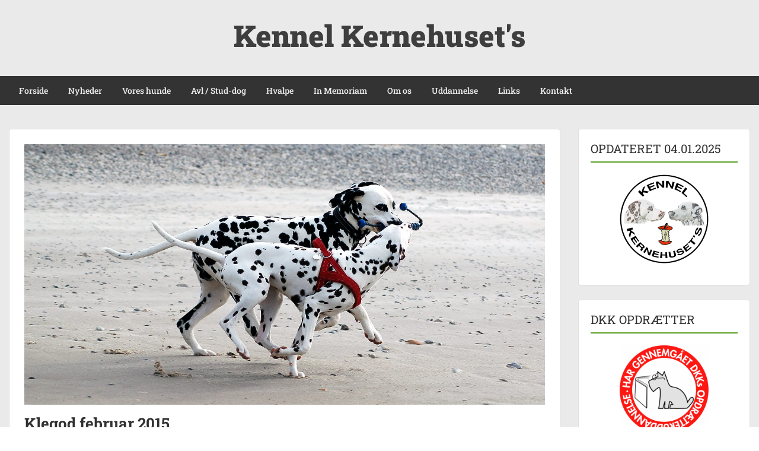

--- FILE ---
content_type: text/html; charset=UTF-8
request_url: https://kernehusets.dk/rl_gallery/2211/
body_size: 8304
content:
<!doctype html>
<html lang="da-DK" class="no-js no-svg">
    <head>
        <meta charset="UTF-8">
        <meta name="viewport" content="width=device-width, initial-scale=1">
        <link rel="profile" href="https://gmpg.org/xfn/11">
        <link rel="pingback" href="https://kernehusets.dk/xmlrpc.php"/>
        <meta name='robots' content='index, follow, max-image-preview:large, max-snippet:-1, max-video-preview:-1' />

	<!-- This site is optimized with the Yoast SEO plugin v26.7 - https://yoast.com/wordpress/plugins/seo/ -->
	<link media="all" href="https://kernehusets.dk/wp-content/cache/autoptimize/css/autoptimize_8b8e4f80aa7cbd26311d93f267d8cef9.css" rel="stylesheet"><title>Klegod februar 2015 &#8226; Kennel Kernehuset&#039;s</title>
	<link rel="canonical" href="https://kernehusets.dk/rl_gallery/2211/" />
	<meta property="og:locale" content="da_DK" />
	<meta property="og:type" content="article" />
	<meta property="og:title" content="Klegod februar 2015 &#8226; Kennel Kernehuset&#039;s" />
	<meta property="og:description" content="Kernehuset&#039;s Bacardi og Kernehuset&#039;s BountyKernehuset&#039;s BerthaKernehuset&#039;s Bacardi, Kernehuset&#039;s Bertha og Kernehuset&#039;s Bounty" />
	<meta property="og:url" content="https://kernehusets.dk/rl_gallery/2211/" />
	<meta property="og:site_name" content="Kennel Kernehuset&#039;s" />
	<meta property="article:modified_time" content="2020-03-11T14:48:09+00:00" />
	<meta property="og:image" content="https://kernehusets.dk/wp-content/uploads/responsive-lightbox-thumbnail.png" />
	<meta property="og:image:width" content="5120" />
	<meta property="og:image:height" content="2880" />
	<meta property="og:image:type" content="image/png" />
	<meta name="twitter:card" content="summary_large_image" />
	<script type="application/ld+json" class="yoast-schema-graph">{"@context":"https://schema.org","@graph":[{"@type":"WebPage","@id":"https://kernehusets.dk/rl_gallery/2211/","url":"https://kernehusets.dk/rl_gallery/2211/","name":"Klegod februar 2015 &#8226; Kennel Kernehuset&#039;s","isPartOf":{"@id":"https://kernehusets.dk/#website"},"primaryImageOfPage":{"@id":"https://kernehusets.dk/rl_gallery/2211/#primaryimage"},"image":{"@id":"https://kernehusets.dk/rl_gallery/2211/#primaryimage"},"thumbnailUrl":"https://kernehusets.dk/wp-content/uploads/responsive-lightbox-thumbnail.png","datePublished":"2020-02-19T12:08:39+00:00","dateModified":"2020-03-11T14:48:09+00:00","breadcrumb":{"@id":"https://kernehusets.dk/rl_gallery/2211/#breadcrumb"},"inLanguage":"da-DK","potentialAction":[{"@type":"ReadAction","target":["https://kernehusets.dk/rl_gallery/2211/"]}]},{"@type":"ImageObject","inLanguage":"da-DK","@id":"https://kernehusets.dk/rl_gallery/2211/#primaryimage","url":"https://kernehusets.dk/wp-content/uploads/responsive-lightbox-thumbnail.png","contentUrl":"https://kernehusets.dk/wp-content/uploads/responsive-lightbox-thumbnail.png","width":5120,"height":2880},{"@type":"BreadcrumbList","@id":"https://kernehusets.dk/rl_gallery/2211/#breadcrumb","itemListElement":[{"@type":"ListItem","position":1,"name":"Hjem","item":"https://kernehusets.dk/"},{"@type":"ListItem","position":2,"name":"Galleries","item":"https://kernehusets.dk/rl_gallery/"},{"@type":"ListItem","position":3,"name":"Klegod februar 2015"}]},{"@type":"WebSite","@id":"https://kernehusets.dk/#website","url":"https://kernehusets.dk/","name":"Kennel Kernehuset&#039;s","description":"Stueopdræt af dalmatiner","publisher":{"@id":"https://kernehusets.dk/#/schema/person/ffaa0e51b1b886efd6e3253d6d83ac3d"},"potentialAction":[{"@type":"SearchAction","target":{"@type":"EntryPoint","urlTemplate":"https://kernehusets.dk/?s={search_term_string}"},"query-input":{"@type":"PropertyValueSpecification","valueRequired":true,"valueName":"search_term_string"}}],"inLanguage":"da-DK"},{"@type":["Person","Organization"],"@id":"https://kernehusets.dk/#/schema/person/ffaa0e51b1b886efd6e3253d6d83ac3d","name":"Stueopdræt af dalmatiner","image":{"@type":"ImageObject","inLanguage":"da-DK","@id":"https://kernehusets.dk/#/schema/person/image/","url":"https://secure.gravatar.com/avatar/d62b63016f9a095ee8b89702203c0b26f53ecce4568f5e9189912b95037e4589?s=96&d=mm&r=g","contentUrl":"https://secure.gravatar.com/avatar/d62b63016f9a095ee8b89702203c0b26f53ecce4568f5e9189912b95037e4589?s=96&d=mm&r=g","caption":"Stueopdræt af dalmatiner"},"logo":{"@id":"https://kernehusets.dk/#/schema/person/image/"}}]}</script>
	<!-- / Yoast SEO plugin. -->


<link rel='dns-prefetch' href='//fonts-static.group-cdn.one' />
<link rel="alternate" type="application/rss+xml" title="Kennel Kernehuset&#039;s &raquo; Feed" href="https://kernehusets.dk/feed/" />
<link rel="alternate" type="application/rss+xml" title="Kennel Kernehuset&#039;s &raquo;-kommentar-feed" href="https://kernehusets.dk/comments/feed/" />
<link rel="alternate" title="oEmbed (JSON)" type="application/json+oembed" href="https://kernehusets.dk/wp-json/oembed/1.0/embed?url=https%3A%2F%2Fkernehusets.dk%2Frl_gallery%2F2211%2F" />
<link rel="alternate" title="oEmbed (XML)" type="text/xml+oembed" href="https://kernehusets.dk/wp-json/oembed/1.0/embed?url=https%3A%2F%2Fkernehusets.dk%2Frl_gallery%2F2211%2F&#038;format=xml" />

<link rel='stylesheet' id='ot-google-fonts-via-onecom-cdn-roboto-slab-css' href='https://fonts-static.group-cdn.one/fonts/google/roboto-slab/roboto-slab.css' type='text/css' media='all' />







<link rel='stylesheet' id='dashicons-css' href='https://kernehusets.dk/wp-includes/css/dashicons.min.css?ver=c02c12058f0c3bf25ba931cfb1992d4b' type='text/css' media='all' />
<link rel='stylesheet' id='roboto-slab-google-font-css' href='//fonts-static.group-cdn.one/fonts/google/roboto-slab/roboto-slab.css?ver=c02c12058f0c3bf25ba931cfb1992d4b' type='text/css' media='all' />






<script type="text/javascript" src="https://kernehusets.dk/wp-includes/js/jquery/jquery.min.js?ver=3.7.1" id="jquery-core-js"></script>


<link rel="https://api.w.org/" href="https://kernehusets.dk/wp-json/" /><link rel="EditURI" type="application/rsd+xml" title="RSD" href="https://kernehusets.dk/xmlrpc.php?rsd" />
<link rel="icon" href="https://kernehusets.dk/wp-content/uploads/cropped-LOGO-FARVER-1-32x32.png" sizes="32x32" />
<link rel="icon" href="https://kernehusets.dk/wp-content/uploads/cropped-LOGO-FARVER-1-192x192.png" sizes="192x192" />
<link rel="apple-touch-icon" href="https://kernehusets.dk/wp-content/uploads/cropped-LOGO-FARVER-1-180x180.png" />
<meta name="msapplication-TileImage" content="https://kernehusets.dk/wp-content/uploads/cropped-LOGO-FARVER-1-270x270.png" />
        



            </head>
    <body data-rsssl=1 class="wp-singular rl_gallery-template-default single single-rl_gallery postid-2211 wp-theme-onecom-showcase metaslider-plugin">
        <div id="oct-wrapper">
            <div id="page">
                <section class="oct-head-bar">
    <div class="container">
        <div class="row d-lg-none">
            <div class="col-1">
                <button class="menu-toggle mobile-only" aria-controls="sticky_menu" aria-expanded="false">Menu</button>
            </div>
        </div>
        <div class="row">
            <div class="col-12">
                <div class="oct-site-logo float-none text-center">
                                            <h1 class="site-title">
                            <a href="https://kernehusets.dk/" rel="home">
                                Kennel Kernehuset&#039;s                            </a>
                        </h1>
                        <!-- END logo container -->
                                    </div>
            </div>
        </div>
    </div>
</section><section class="site-header oct-header-menu d-none d-lg-block">
    <header>
        <div class="container">
            <div class="row">
                <div class="col-12">
                    <!-- START nav container -->
                    <nav class="nav primary-nav" id="primary-nav">
                        <ul id="menu-kernehusets" class="menu"><li id="menu-item-27" class="menu-item menu-item-type-post_type menu-item-object-page menu-item-home menu-item-27"><a href="https://kernehusets.dk/">Forside</a></li>
<li id="menu-item-11603" class="menu-item menu-item-type-post_type menu-item-object-page menu-item-has-children menu-item-11603"><a href="https://kernehusets.dk/nyheder/nyheder-2025/">Nyheder</a>
<ul class="sub-menu">
	<li id="menu-item-1268" class="menu-item menu-item-type-post_type menu-item-object-page menu-item-1268"><a href="https://kernehusets.dk/nyheder/tidligere-nyheder/">Nyheder 2008-2024</a></li>
</ul>
</li>
<li id="menu-item-69" class="menu-item menu-item-type-post_type menu-item-object-page menu-item-has-children menu-item-69"><a href="https://kernehusets.dk/vores-hunde/">Vores hunde</a>
<ul class="sub-menu">
	<li id="menu-item-1274" class="menu-item menu-item-type-post_type menu-item-object-page menu-item-has-children menu-item-1274"><a href="https://kernehusets.dk/vores-hunde/bacardi/">BACARDI</a>
	<ul class="sub-menu">
		<li id="menu-item-1317" class="menu-item menu-item-type-post_type menu-item-object-page menu-item-1317"><a href="https://kernehusets.dk/vores-hunde/bacardi/stamtavle-bacardi/">Stamtavle Bacardi</a></li>
		<li id="menu-item-1318" class="menu-item menu-item-type-post_type menu-item-object-page menu-item-1318"><a href="https://kernehusets.dk/vores-hunde/bacardi/udstillinger-bacardi/">Udstillinger Bacardi</a></li>
		<li id="menu-item-6057" class="menu-item menu-item-type-post_type menu-item-object-page menu-item-6057"><a href="https://kernehusets.dk/vores-hunde/bacardi/traening-bacardi/">Træning Bacardi</a></li>
		<li id="menu-item-1319" class="menu-item menu-item-type-post_type menu-item-object-page menu-item-1319"><a href="https://kernehusets.dk/vores-hunde/bacardi/galleri-bacardi/">Galleri Bacardi</a></li>
	</ul>
</li>
	<li id="menu-item-113" class="menu-item menu-item-type-post_type menu-item-object-page menu-item-has-children menu-item-113"><a href="https://kernehusets.dk/vores-hunde/bertha/">BERTHA</a>
	<ul class="sub-menu">
		<li id="menu-item-397" class="menu-item menu-item-type-post_type menu-item-object-page menu-item-397"><a href="https://kernehusets.dk/vores-hunde/bertha/stamtavle-bertha/">Stamtavle Bertha</a></li>
		<li id="menu-item-279" class="menu-item menu-item-type-post_type menu-item-object-page menu-item-279"><a href="https://kernehusets.dk/vores-hunde/bertha/udstillinger-bertha/">Udstillinger Bertha</a></li>
		<li id="menu-item-6056" class="menu-item menu-item-type-post_type menu-item-object-page menu-item-6056"><a href="https://kernehusets.dk/vores-hunde/bertha/traening-bertha/">Træning Bertha</a></li>
		<li id="menu-item-454" class="menu-item menu-item-type-post_type menu-item-object-page menu-item-454"><a href="https://kernehusets.dk/vores-hunde/bertha/galleri-bertha/">Galleri Bertha</a></li>
	</ul>
</li>
	<li id="menu-item-7870" class="menu-item menu-item-type-post_type menu-item-object-page menu-item-has-children menu-item-7870"><a href="https://kernehusets.dk/vores-hunde/diva/">DIVA</a>
	<ul class="sub-menu">
		<li id="menu-item-7868" class="menu-item menu-item-type-post_type menu-item-object-page menu-item-7868"><a href="https://kernehusets.dk/vores-hunde/diva/stamtavle-diva/">Stamtavle Diva</a></li>
		<li id="menu-item-7954" class="menu-item menu-item-type-post_type menu-item-object-page menu-item-7954"><a href="https://kernehusets.dk/vores-hunde/diva/udstillinger-diva/">Udstillinger Diva</a></li>
		<li id="menu-item-7919" class="menu-item menu-item-type-post_type menu-item-object-page menu-item-7919"><a href="https://kernehusets.dk/vores-hunde/diva/traening-diva/">Træning Diva</a></li>
		<li id="menu-item-7920" class="menu-item menu-item-type-post_type menu-item-object-page menu-item-7920"><a href="https://kernehusets.dk/vores-hunde/diva/galleri-diva/">Galleri Diva</a></li>
	</ul>
</li>
</ul>
</li>
<li id="menu-item-73" class="menu-item menu-item-type-post_type menu-item-object-page menu-item-73"><a href="https://kernehusets.dk/avl-stud-dog/">Avl / Stud-dog</a></li>
<li id="menu-item-76" class="menu-item menu-item-type-post_type menu-item-object-page menu-item-has-children menu-item-76"><a href="https://kernehusets.dk/hvalpe/">Hvalpe</a>
<ul class="sub-menu">
	<li id="menu-item-4203" class="menu-item menu-item-type-post_type menu-item-object-page menu-item-4203"><a href="https://kernehusets.dk/hvalpe/hvalpe2010/">A-KULD 2010</a></li>
	<li id="menu-item-4202" class="menu-item menu-item-type-post_type menu-item-object-page menu-item-4202"><a href="https://kernehusets.dk/hvalpe/hvalpe-fra-kennel-kernehusets-2014/">B-KULD 2014</a></li>
	<li id="menu-item-5255" class="menu-item menu-item-type-post_type menu-item-object-page menu-item-5255"><a href="https://kernehusets.dk/hvalpe/c-kuld-2020/">C-KULD 2020</a></li>
	<li id="menu-item-7172" class="menu-item menu-item-type-post_type menu-item-object-page menu-item-7172"><a href="https://kernehusets.dk/hvalpe/d-kuld-2021/">D-KULD 2021</a></li>
	<li id="menu-item-10042" class="menu-item menu-item-type-post_type menu-item-object-page menu-item-10042"><a href="https://kernehusets.dk/hvalpe/e-kuld-2024/">E-KULD 2024</a></li>
</ul>
</li>
<li id="menu-item-79" class="menu-item menu-item-type-post_type menu-item-object-page menu-item-79"><a href="https://kernehusets.dk/in-memoriam/">In Memoriam</a></li>
<li id="menu-item-82" class="menu-item menu-item-type-post_type menu-item-object-page menu-item-82"><a href="https://kernehusets.dk/om-os/">Om os</a></li>
<li id="menu-item-85" class="menu-item menu-item-type-post_type menu-item-object-page menu-item-85"><a href="https://kernehusets.dk/uddannelse/">Uddannelse</a></li>
<li id="menu-item-88" class="menu-item menu-item-type-post_type menu-item-object-page menu-item-88"><a href="https://kernehusets.dk/links/">Links</a></li>
<li id="menu-item-91" class="menu-item menu-item-type-post_type menu-item-object-page menu-item-91"><a href="https://kernehusets.dk/kontakt/">Kontakt</a></li>
</ul>                    </nav>
                </div>
            </div>
        </div>
    </header>
</section>
<section class="oct-main-section" role="main">
    <div class="container mt-4">
        <div class="row">
            
            <div class="col-sm-12 col-md-8 col-lg-9">
                                    <div class="row">
                        <div class="col-md-12">
    <article id="post-2211" class="oct-main-content post-2211 rl_gallery type-rl_gallery status-publish has-post-thumbnail hentry">
        <!-- Featured Image or Video -->
        <figure class="oct-featured-media">
            <img width="1440" height="720" style="background:url( https://kernehusets.dk/wp-content/uploads/Klegod15-1-1620x1080.jpg ) no-repeat center center;-webkit-background-size:cover;-moz-background-size:cover;-o-background-size:cover;background-size: cover;" src="https://kernehusets.dk/wp-content/uploads/responsive-lightbox-thumbnail-1440x720.png" class="img-fluid wp-post-image" alt="" decoding="async" fetchpriority="high" />        </figure>

        <h1 class="oct-post-title">
            Klegod februar 2015        </h1>
        <!-- Post post meta -->
                <!-- Ends post meta -->

        <!-- Post content excerpt -->
        <div class="oct-post-content">
            <div class="rl-gallery-container rl-loading" id="rl-gallery-container-2" data-gallery_id="2211"> <div class="rl-gallery rl-basicgrid-gallery " id="rl-gallery-2" data-gallery_no="2"> <div class="rl-gallery-item"><a href="https://kernehusets.dk/wp-content/uploads/Klegod15-1.jpg" title="" data-rl_title="" class="rl-gallery-link" data-rl_caption="Kernehuset&#039;s Bacardi og Kernehuset&#039;s Bounty" data-rel="lightbox-gallery-bGlnaHRib3gtZ2FsbGVyeS0y" data-rl_title="" data-rl_caption="Kernehuset&#039;s Bacardi og Kernehuset&#039;s Bounty" data-magnific_type="gallery"><noscript><img decoding="async" src="https://kernehusets.dk/wp-content/uploads/Klegod15-1-600x400.jpg" width="600" height="400" alt=""/></noscript><img class="lazyload" decoding="async" src='data:image/svg+xml,%3Csvg%20xmlns=%22http://www.w3.org/2000/svg%22%20viewBox=%220%200%20600%20400%22%3E%3C/svg%3E' data-src="https://kernehusets.dk/wp-content/uploads/Klegod15-1-600x400.jpg" width="600" height="400" alt=""/><span class="rl-gallery-caption"><span class="rl-gallery-item-caption">Kernehuset&#039;s Bacardi og Kernehuset&#039;s Bounty</span></span></a></div><div class="rl-gallery-item"><a href="https://kernehusets.dk/wp-content/uploads/Klegod15-2-scaled.jpg" title="" data-rl_title="" class="rl-gallery-link" data-rl_caption="Kernehuset&#039;s Bertha" data-rel="lightbox-gallery-bGlnaHRib3gtZ2FsbGVyeS0y" data-rl_title="" data-rl_caption="Kernehuset&#039;s Bertha" data-magnific_type="gallery"><noscript><img decoding="async" src="https://kernehusets.dk/wp-content/uploads/Klegod15-2-600x400.jpg" width="600" height="400" alt=""/></noscript><img class="lazyload" decoding="async" src='data:image/svg+xml,%3Csvg%20xmlns=%22http://www.w3.org/2000/svg%22%20viewBox=%220%200%20600%20400%22%3E%3C/svg%3E' data-src="https://kernehusets.dk/wp-content/uploads/Klegod15-2-600x400.jpg" width="600" height="400" alt=""/><span class="rl-gallery-caption"><span class="rl-gallery-item-caption">Kernehuset&#039;s Bertha</span></span></a></div><div class="rl-gallery-item"><a href="https://kernehusets.dk/wp-content/uploads/Klegod15-3.jpg" title="" data-rl_title="" class="rl-gallery-link" data-rl_caption="Kernehuset&#039;s Bacardi, Kernehuset&#039;s Bertha og Kernehuset&#039;s Bounty" data-rel="lightbox-gallery-bGlnaHRib3gtZ2FsbGVyeS0y" data-rl_title="" data-rl_caption="Kernehuset&#039;s Bacardi, Kernehuset&#039;s Bertha og Kernehuset&#039;s Bounty" data-magnific_type="gallery"><noscript><img decoding="async" src="https://kernehusets.dk/wp-content/uploads/Klegod15-3-600x400.jpg" width="600" height="400" alt=""/></noscript><img class="lazyload" decoding="async" src='data:image/svg+xml,%3Csvg%20xmlns=%22http://www.w3.org/2000/svg%22%20viewBox=%220%200%20600%20400%22%3E%3C/svg%3E' data-src="https://kernehusets.dk/wp-content/uploads/Klegod15-3-600x400.jpg" width="600" height="400" alt=""/><span class="rl-gallery-caption"><span class="rl-gallery-item-caption">Kernehuset&#039;s Bacardi, Kernehuset&#039;s Bertha og Kernehuset&#039;s Bounty</span></span></a></div> </div> </div>        </div>

        <!--  Tags -->
                
	<nav class="navigation post-navigation" aria-label="Indlæg">
		<h2 class="screen-reader-text">Indlægsnavigation</h2>
		<div class="nav-links"><div class="nav-previous"><a href="https://kernehusets.dk/rl_gallery/roskilde-april-2015/" rel="prev">Forrige</a></div><div class="nav-next"><a href="https://kernehusets.dk/rl_gallery/klegod-november-2014/" rel="next">Næste</a></div></div>
	</nav>    </article>
</div>                </div>
            </div>

                            <!-- Blog Right Sidebar -->
                <div class="col-sm-12 col-md-4 col-lg-3">
                    
<aside id="secondary" class="widget-area">
    <div id="text-2" class="card widget widget-sidebar mb-4 widget_text"><div class="widget-title"><h3 class="oct-underlined-heading">OPDATERET 04.01.2025</h3 ></div>			<div class="textwidget"><p><a href="https://kernehusets.dk/"><noscript><img decoding="async" class="aligncenter wp-image-389" src="https://kernehusets.dk/wp-content/uploads/LOGO-FARVER-2-150x150.png" alt="" width="150" height="150" srcset="https://kernehusets.dk/wp-content/uploads/LOGO-FARVER-2-150x150.png 150w, https://kernehusets.dk/wp-content/uploads/LOGO-FARVER-2-300x300.png 300w, https://kernehusets.dk/wp-content/uploads/LOGO-FARVER-2-1080x1080.png 1080w, https://kernehusets.dk/wp-content/uploads/LOGO-FARVER-2-768x768.png 768w, https://kernehusets.dk/wp-content/uploads/LOGO-FARVER-2.png 1181w" sizes="(max-width: 150px) 100vw, 150px" /></noscript><img decoding="async" class="lazyload aligncenter wp-image-389" src='data:image/svg+xml,%3Csvg%20xmlns=%22http://www.w3.org/2000/svg%22%20viewBox=%220%200%20150%20150%22%3E%3C/svg%3E' data-src="https://kernehusets.dk/wp-content/uploads/LOGO-FARVER-2-150x150.png" alt="" width="150" height="150" data-srcset="https://kernehusets.dk/wp-content/uploads/LOGO-FARVER-2-150x150.png 150w, https://kernehusets.dk/wp-content/uploads/LOGO-FARVER-2-300x300.png 300w, https://kernehusets.dk/wp-content/uploads/LOGO-FARVER-2-1080x1080.png 1080w, https://kernehusets.dk/wp-content/uploads/LOGO-FARVER-2-768x768.png 768w, https://kernehusets.dk/wp-content/uploads/LOGO-FARVER-2.png 1181w" data-sizes="(max-width: 150px) 100vw, 150px" /></a></p>
</div>
		</div><div id="text-3" class="card widget widget-sidebar mb-4 widget_text"><div class="widget-title"><h3 class="oct-underlined-heading">DKK OPDRÆTTER</h3 ></div>			<div class="textwidget"><p><a href="https://www.dkk.dk/" target="_blank" rel="noopener"><noscript><img decoding="async" class="aligncenter wp-image-5104" src="https://kernehusets.dk/wp-content/uploads/Logo-DKK-opdrætteruddannelse-200x200.png" alt="" width="150" height="150" srcset="https://kernehusets.dk/wp-content/uploads/Logo-DKK-opdrætteruddannelse-200x200.png 200w, https://kernehusets.dk/wp-content/uploads/Logo-DKK-opdrætteruddannelse.png 387w" sizes="(max-width: 150px) 100vw, 150px" /></noscript><img decoding="async" class="lazyload aligncenter wp-image-5104" src='data:image/svg+xml,%3Csvg%20xmlns=%22http://www.w3.org/2000/svg%22%20viewBox=%220%200%20150%20150%22%3E%3C/svg%3E' data-src="https://kernehusets.dk/wp-content/uploads/Logo-DKK-opdrætteruddannelse-200x200.png" alt="" width="150" height="150" data-srcset="https://kernehusets.dk/wp-content/uploads/Logo-DKK-opdrætteruddannelse-200x200.png 200w, https://kernehusets.dk/wp-content/uploads/Logo-DKK-opdrætteruddannelse.png 387w" data-sizes="(max-width: 150px) 100vw, 150px" /></a></p>
</div>
		</div><div id="text-4" class="card widget widget-sidebar mb-4 widget_text"><div class="widget-title"><h3 class="oct-underlined-heading">TIPS &#038; TRICKS</h3 ></div>			<div class="textwidget"><p>Velkommen til vores nye hjemmeside!</p>
<p>Her har du mulighed for at få <strong><a href="https://kernehusets.dk/tips-tricks/">gode råd og vejledning i forhold til hjemmesiden</a></strong>.</p>
</div>
		</div><div id="search-2" class="card widget widget-sidebar mb-4 widget_search">
<form role="search" method="get" id="searchform" class="searchform" action="https://kernehusets.dk/">
    <label class="screen-reader-text" for="s">Søg efter:</label>
    <input type="text" class="search-field" id="s"
           placeholder="Søg &hellip;"
           value="" name="s"
           title="Søg efter:" />

    <input type="submit" id="searchsubmit" value="Search">
</form>
</div></aside><!-- #secondary -->
                </div>
                    </div>
    </div>
</section>

    <footer id="oct-site-footer" class="footer-section bg-with-black">
        <div class="container no-padding">
            <div class="row">
                <div class="col-md-4 flex-column">
                    <div class="v-center">
                        <div id="one_social_widget-2" class="widget widget_one_social_widget"><div class="widget-title"><h3>Dalmatinerhvalpe - Kennel Kernehusets</h3></div>    <div class="oct-social-icons">
        <ul>
            
                
                        <li class="facebook">
                            <a href="https://www.facebook.com/Dalmatinerhvalpe-Kennel-Kernehusets-597838553633814/" target="_blank"><svg enable-background="new 0 0 512 512" height="512px"  version="1.1" viewBox="0 0 512 512" width="512px" xml:space="preserve" xmlns="http://www.w3.org/2000/svg" xmlns:xlink="http://www.w3.org/1999/xlink"><g id="facebook"><path d="M278.5,219.5v-26.998c0-12.187,2.946-18.002,21.864-18.002H323.5v-45h-39.007   c-48.535,0-63.993,21.553-63.993,59.744V219.5h-33v46h33v136h58v-136h40.216l5.385-46H278.5z" fill="#344C8A"/><path d="M254.5,16.5c-131.996,0-239,107.004-239,239s107.004,239,239,239s239-107.004,239-239   S386.496,16.5,254.5,16.5z M412.892,413.892C370.584,456.2,314.333,479.5,254.5,479.5c-59.833,0-116.084-23.3-158.392-65.608   C53.8,371.584,30.5,315.333,30.5,255.5c0-59.833,23.3-116.084,65.608-158.392C138.416,54.8,194.667,31.5,254.5,31.5   c59.833,0,116.084,23.3,158.392,65.608C455.2,139.416,478.5,195.667,478.5,255.5C478.5,315.333,455.2,371.584,412.892,413.892z" fill="#344C8A"/></g></svg></a>
                        </li>
                    </ul>
    </div>
</div>                    </div>
                </div>
                <div class="col-md-4 push-md-4 flex-column">
                    <div class="v-center">
                        <div id="block-2" class="widget widget_block widget_media_image"><div class="wp-block-image">
<figure class="aligncenter size-thumbnail"><a href="https://kernehusets.dk/" target="_blank" rel=" noreferrer noopener"><noscript><img decoding="async" width="200" height="200" src="https://kernehusets.dk/wp-content/uploads/LOGO-FARVER2_Hvid-tekst-e1673634925996-200x200.png" alt="" class="wp-image-8974" srcset="https://kernehusets.dk/wp-content/uploads/LOGO-FARVER2_Hvid-tekst-e1673634925996-200x200.png 200w, https://kernehusets.dk/wp-content/uploads/LOGO-FARVER2_Hvid-tekst-e1673634925996-400x400.png 400w, https://kernehusets.dk/wp-content/uploads/LOGO-FARVER2_Hvid-tekst-e1673634925996.png 512w" sizes="(max-width: 200px) 100vw, 200px" /></noscript><img decoding="async" width="200" height="200" src='data:image/svg+xml,%3Csvg%20xmlns=%22http://www.w3.org/2000/svg%22%20viewBox=%220%200%20200%20200%22%3E%3C/svg%3E' data-src="https://kernehusets.dk/wp-content/uploads/LOGO-FARVER2_Hvid-tekst-e1673634925996-200x200.png" alt="" class="lazyload wp-image-8974" data-srcset="https://kernehusets.dk/wp-content/uploads/LOGO-FARVER2_Hvid-tekst-e1673634925996-200x200.png 200w, https://kernehusets.dk/wp-content/uploads/LOGO-FARVER2_Hvid-tekst-e1673634925996-400x400.png 400w, https://kernehusets.dk/wp-content/uploads/LOGO-FARVER2_Hvid-tekst-e1673634925996.png 512w" data-sizes="(max-width: 200px) 100vw, 200px" /></a></figure>
</div></div>                    </div>
                </div>
                <div class="col-md-4 pull-md-4 flex-column">
                    <div class="v-center">
                        <div id="text-6" class="widget widget_text">			<div class="textwidget"><p><a href="https://kernehusets.dk/sitemap-kernehusets-dk/">Sitemap</a></p>
</div>
		</div><div id="text-5" class="widget widget_text"><div class="widget-title"><h3>Administrator</h3></div>			<div class="textwidget"><p><a href="https://kernehusets.dk/wp-login.php">Log-in</a></p>
</div>
		</div>                    </div>
                </div>
            </div>
        </div>
    </footer>


<div class="container-fluid copyright p-0">
    <div id="oct-copyright">
        <div class="row m-0">
            <div class="col-md-12 col-sm-12 col-xs-12">
                <div class="oct-copyright text-center">
                    <span>Kennel Kernehuset's © 2008-2025 
                    </span>
                </div>
            </div>
        </div>
    </div>
</div>

</div><!-- #wrapper -->
</div>


<script type="speculationrules">
{"prefetch":[{"source":"document","where":{"and":[{"href_matches":"/*"},{"not":{"href_matches":["/wp-*.php","/wp-admin/*","/wp-content/uploads/*","/wp-content/*","/wp-content/plugins/*","/wp-content/themes/onecom-showcase/*","/*\\?(.+)"]}},{"not":{"selector_matches":"a[rel~=\"nofollow\"]"}},{"not":{"selector_matches":".no-prefetch, .no-prefetch a"}}]},"eagerness":"conservative"}]}
</script>

<noscript><style>.lazyload{display:none;}</style></noscript><script data-noptimize="1">window.lazySizesConfig=window.lazySizesConfig||{};window.lazySizesConfig.loadMode=1;</script><script async data-noptimize="1" src='https://kernehusets.dk/wp-content/plugins/autoptimize/classes/external/js/lazysizes.min.js?ao_version=3.1.14'></script><!--- START Mobile Menu --->
    <div id="sticky_menu_wrapper" class="d-lg-none"><ul id="sticky_menu" class="menu"><li class="menu-item menu-item-type-post_type menu-item-object-page menu-item-home menu-item-27"><a href="https://kernehusets.dk/">Forside</a></li>
<li class="menu-item menu-item-type-post_type menu-item-object-page menu-item-has-children menu-item-11603"><a href="https://kernehusets.dk/nyheder/nyheder-2025/">Nyheder</a>
<ul class="sub-menu">
	<li class="menu-item menu-item-type-post_type menu-item-object-page menu-item-1268"><a href="https://kernehusets.dk/nyheder/tidligere-nyheder/">Nyheder 2008-2024</a></li>
</ul>
</li>
<li class="menu-item menu-item-type-post_type menu-item-object-page menu-item-has-children menu-item-69"><a href="https://kernehusets.dk/vores-hunde/">Vores hunde</a>
<ul class="sub-menu">
	<li class="menu-item menu-item-type-post_type menu-item-object-page menu-item-has-children menu-item-1274"><a href="https://kernehusets.dk/vores-hunde/bacardi/">BACARDI</a>
	<ul class="sub-menu">
		<li class="menu-item menu-item-type-post_type menu-item-object-page menu-item-1317"><a href="https://kernehusets.dk/vores-hunde/bacardi/stamtavle-bacardi/">Stamtavle Bacardi</a></li>
		<li class="menu-item menu-item-type-post_type menu-item-object-page menu-item-1318"><a href="https://kernehusets.dk/vores-hunde/bacardi/udstillinger-bacardi/">Udstillinger Bacardi</a></li>
		<li class="menu-item menu-item-type-post_type menu-item-object-page menu-item-6057"><a href="https://kernehusets.dk/vores-hunde/bacardi/traening-bacardi/">Træning Bacardi</a></li>
		<li class="menu-item menu-item-type-post_type menu-item-object-page menu-item-1319"><a href="https://kernehusets.dk/vores-hunde/bacardi/galleri-bacardi/">Galleri Bacardi</a></li>
	</ul>
</li>
	<li class="menu-item menu-item-type-post_type menu-item-object-page menu-item-has-children menu-item-113"><a href="https://kernehusets.dk/vores-hunde/bertha/">BERTHA</a>
	<ul class="sub-menu">
		<li class="menu-item menu-item-type-post_type menu-item-object-page menu-item-397"><a href="https://kernehusets.dk/vores-hunde/bertha/stamtavle-bertha/">Stamtavle Bertha</a></li>
		<li class="menu-item menu-item-type-post_type menu-item-object-page menu-item-279"><a href="https://kernehusets.dk/vores-hunde/bertha/udstillinger-bertha/">Udstillinger Bertha</a></li>
		<li class="menu-item menu-item-type-post_type menu-item-object-page menu-item-6056"><a href="https://kernehusets.dk/vores-hunde/bertha/traening-bertha/">Træning Bertha</a></li>
		<li class="menu-item menu-item-type-post_type menu-item-object-page menu-item-454"><a href="https://kernehusets.dk/vores-hunde/bertha/galleri-bertha/">Galleri Bertha</a></li>
	</ul>
</li>
	<li class="menu-item menu-item-type-post_type menu-item-object-page menu-item-has-children menu-item-7870"><a href="https://kernehusets.dk/vores-hunde/diva/">DIVA</a>
	<ul class="sub-menu">
		<li class="menu-item menu-item-type-post_type menu-item-object-page menu-item-7868"><a href="https://kernehusets.dk/vores-hunde/diva/stamtavle-diva/">Stamtavle Diva</a></li>
		<li class="menu-item menu-item-type-post_type menu-item-object-page menu-item-7954"><a href="https://kernehusets.dk/vores-hunde/diva/udstillinger-diva/">Udstillinger Diva</a></li>
		<li class="menu-item menu-item-type-post_type menu-item-object-page menu-item-7919"><a href="https://kernehusets.dk/vores-hunde/diva/traening-diva/">Træning Diva</a></li>
		<li class="menu-item menu-item-type-post_type menu-item-object-page menu-item-7920"><a href="https://kernehusets.dk/vores-hunde/diva/galleri-diva/">Galleri Diva</a></li>
	</ul>
</li>
</ul>
</li>
<li class="menu-item menu-item-type-post_type menu-item-object-page menu-item-73"><a href="https://kernehusets.dk/avl-stud-dog/">Avl / Stud-dog</a></li>
<li class="menu-item menu-item-type-post_type menu-item-object-page menu-item-has-children menu-item-76"><a href="https://kernehusets.dk/hvalpe/">Hvalpe</a>
<ul class="sub-menu">
	<li class="menu-item menu-item-type-post_type menu-item-object-page menu-item-4203"><a href="https://kernehusets.dk/hvalpe/hvalpe2010/">A-KULD 2010</a></li>
	<li class="menu-item menu-item-type-post_type menu-item-object-page menu-item-4202"><a href="https://kernehusets.dk/hvalpe/hvalpe-fra-kennel-kernehusets-2014/">B-KULD 2014</a></li>
	<li class="menu-item menu-item-type-post_type menu-item-object-page menu-item-5255"><a href="https://kernehusets.dk/hvalpe/c-kuld-2020/">C-KULD 2020</a></li>
	<li class="menu-item menu-item-type-post_type menu-item-object-page menu-item-7172"><a href="https://kernehusets.dk/hvalpe/d-kuld-2021/">D-KULD 2021</a></li>
	<li class="menu-item menu-item-type-post_type menu-item-object-page menu-item-10042"><a href="https://kernehusets.dk/hvalpe/e-kuld-2024/">E-KULD 2024</a></li>
</ul>
</li>
<li class="menu-item menu-item-type-post_type menu-item-object-page menu-item-79"><a href="https://kernehusets.dk/in-memoriam/">In Memoriam</a></li>
<li class="menu-item menu-item-type-post_type menu-item-object-page menu-item-82"><a href="https://kernehusets.dk/om-os/">Om os</a></li>
<li class="menu-item menu-item-type-post_type menu-item-object-page menu-item-85"><a href="https://kernehusets.dk/uddannelse/">Uddannelse</a></li>
<li class="menu-item menu-item-type-post_type menu-item-object-page menu-item-88"><a href="https://kernehusets.dk/links/">Links</a></li>
<li class="menu-item menu-item-type-post_type menu-item-object-page menu-item-91"><a href="https://kernehusets.dk/kontakt/">Kontakt</a></li>
</ul><div class="sticky_menu_collapse"><i></i></div></div>


<script type="text/javascript" id="responsive-lightbox-sanitizer-js-before">
/* <![CDATA[ */
window.RLG = window.RLG || {}; window.RLG.sanitizeAllowedHosts = ["youtube.com","www.youtube.com","youtu.be","vimeo.com","player.vimeo.com"];
//# sourceURL=responsive-lightbox-sanitizer-js-before
/* ]]> */
</script>

<script type="text/javascript" id="responsive-lightbox-js-before">
/* <![CDATA[ */
var rlArgs = {"script":"magnific","selector":"lightbox","customEvents":"","activeGalleries":true,"disableOn":0,"midClick":false,"preloader":false,"closeOnContentClick":true,"closeOnBgClick":true,"closeBtnInside":true,"showCloseBtn":true,"enableEscapeKey":true,"alignTop":false,"fixedContentPos":"auto","fixedBgPos":"auto","autoFocusLast":false,"woocommerce_gallery":false,"ajaxurl":"https:\/\/kernehusets.dk\/wp-admin\/admin-ajax.php","nonce":"a2fae2cbad","preview":false,"postId":2211,"scriptExtension":false};

//# sourceURL=responsive-lightbox-js-before
/* ]]> */
</script>



<script type="text/javascript" id="script-oct-showcase-all-js-extra">
/* <![CDATA[ */
var one_ajax = {"ajaxurl":"https://kernehusets.dk/wp-admin/admin-ajax.php","msg":"Vent venligst...","subscribe_btn":"Abonner","send":"Indsend"};
//# sourceURL=script-oct-showcase-all-js-extra
/* ]]> */
</script>


<script id="wp-emoji-settings" type="application/json">
{"baseUrl":"https://s.w.org/images/core/emoji/17.0.2/72x72/","ext":".png","svgUrl":"https://s.w.org/images/core/emoji/17.0.2/svg/","svgExt":".svg","source":{"concatemoji":"https://kernehusets.dk/wp-includes/js/wp-emoji-release.min.js?ver=c02c12058f0c3bf25ba931cfb1992d4b"}}
</script>
<script type="module">
/* <![CDATA[ */
/*! This file is auto-generated */
const a=JSON.parse(document.getElementById("wp-emoji-settings").textContent),o=(window._wpemojiSettings=a,"wpEmojiSettingsSupports"),s=["flag","emoji"];function i(e){try{var t={supportTests:e,timestamp:(new Date).valueOf()};sessionStorage.setItem(o,JSON.stringify(t))}catch(e){}}function c(e,t,n){e.clearRect(0,0,e.canvas.width,e.canvas.height),e.fillText(t,0,0);t=new Uint32Array(e.getImageData(0,0,e.canvas.width,e.canvas.height).data);e.clearRect(0,0,e.canvas.width,e.canvas.height),e.fillText(n,0,0);const a=new Uint32Array(e.getImageData(0,0,e.canvas.width,e.canvas.height).data);return t.every((e,t)=>e===a[t])}function p(e,t){e.clearRect(0,0,e.canvas.width,e.canvas.height),e.fillText(t,0,0);var n=e.getImageData(16,16,1,1);for(let e=0;e<n.data.length;e++)if(0!==n.data[e])return!1;return!0}function u(e,t,n,a){switch(t){case"flag":return n(e,"\ud83c\udff3\ufe0f\u200d\u26a7\ufe0f","\ud83c\udff3\ufe0f\u200b\u26a7\ufe0f")?!1:!n(e,"\ud83c\udde8\ud83c\uddf6","\ud83c\udde8\u200b\ud83c\uddf6")&&!n(e,"\ud83c\udff4\udb40\udc67\udb40\udc62\udb40\udc65\udb40\udc6e\udb40\udc67\udb40\udc7f","\ud83c\udff4\u200b\udb40\udc67\u200b\udb40\udc62\u200b\udb40\udc65\u200b\udb40\udc6e\u200b\udb40\udc67\u200b\udb40\udc7f");case"emoji":return!a(e,"\ud83e\u1fac8")}return!1}function f(e,t,n,a){let r;const o=(r="undefined"!=typeof WorkerGlobalScope&&self instanceof WorkerGlobalScope?new OffscreenCanvas(300,150):document.createElement("canvas")).getContext("2d",{willReadFrequently:!0}),s=(o.textBaseline="top",o.font="600 32px Arial",{});return e.forEach(e=>{s[e]=t(o,e,n,a)}),s}function r(e){var t=document.createElement("script");t.src=e,t.defer=!0,document.head.appendChild(t)}a.supports={everything:!0,everythingExceptFlag:!0},new Promise(t=>{let n=function(){try{var e=JSON.parse(sessionStorage.getItem(o));if("object"==typeof e&&"number"==typeof e.timestamp&&(new Date).valueOf()<e.timestamp+604800&&"object"==typeof e.supportTests)return e.supportTests}catch(e){}return null}();if(!n){if("undefined"!=typeof Worker&&"undefined"!=typeof OffscreenCanvas&&"undefined"!=typeof URL&&URL.createObjectURL&&"undefined"!=typeof Blob)try{var e="postMessage("+f.toString()+"("+[JSON.stringify(s),u.toString(),c.toString(),p.toString()].join(",")+"));",a=new Blob([e],{type:"text/javascript"});const r=new Worker(URL.createObjectURL(a),{name:"wpTestEmojiSupports"});return void(r.onmessage=e=>{i(n=e.data),r.terminate(),t(n)})}catch(e){}i(n=f(s,u,c,p))}t(n)}).then(e=>{for(const n in e)a.supports[n]=e[n],a.supports.everything=a.supports.everything&&a.supports[n],"flag"!==n&&(a.supports.everythingExceptFlag=a.supports.everythingExceptFlag&&a.supports[n]);var t;a.supports.everythingExceptFlag=a.supports.everythingExceptFlag&&!a.supports.flag,a.supports.everything||((t=a.source||{}).concatemoji?r(t.concatemoji):t.wpemoji&&t.twemoji&&(r(t.twemoji),r(t.wpemoji)))});
//# sourceURL=https://kernehusets.dk/wp-includes/js/wp-emoji-loader.min.js
/* ]]> */
</script>
<script id="ocvars">var ocSiteMeta = {plugins: {"a3e4aa5d9179da09d8af9b6802f861a8": 1}}</script>
<script defer src="https://kernehusets.dk/wp-content/cache/autoptimize/js/autoptimize_2e809555b775ba6ea619f93f587903ce.js"></script></body>
</html>
